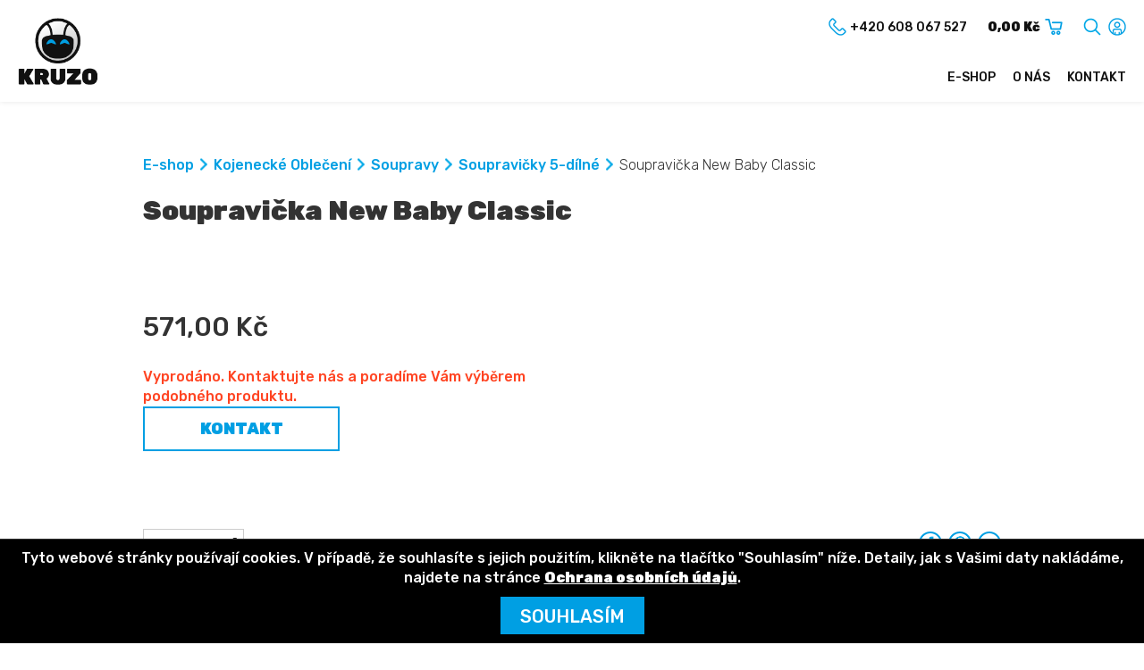

--- FILE ---
content_type: text/html; charset=UTF-8
request_url: https://www.kruzo.cz/kruzo-product/carero_13350/
body_size: 7438
content:
<!DOCTYPE html>
<html lang="cs-CZ">
<head>
<meta charset="UTF-8">
<meta name="viewport" content="width=device-width, initial-scale=1.0">
<meta name="google-site-verification" content="Zlj1-uNcKr29fgAT-aDejq5VmQ785MpeDA-kQxdEn-0">
<!--<meta name="seznam-wmt" content="" />-->
<title>Soupravička New Baby Classic - Kruzo.cz</title>
<link rel="stylesheet" href="https://www.kruzo.cz/wp-content/themes/illusmart/style.css?v=1.05">
<script src="https://ajax.aspnetcdn.com/ajax/jQuery/jquery-3.4.1.min.js"></script>
<link rel="apple-touch-icon" sizes="57x57" href="https://www.kruzo.cz/wp-content/themes/illusmart/images/favicon/apple-icon-57x57.png">
<link rel="apple-touch-icon" sizes="60x60" href="https://www.kruzo.cz/wp-content/themes/illusmart/images/favicon/apple-icon-60x60.png">
<link rel="apple-touch-icon" sizes="72x72" href="https://www.kruzo.cz/wp-content/themes/illusmart/images/favicon/apple-icon-72x72.png">
<link rel="apple-touch-icon" sizes="76x76" href="https://www.kruzo.cz/wp-content/themes/illusmart/images/favicon/apple-icon-76x76.png">
<link rel="apple-touch-icon" sizes="114x114" href="https://www.kruzo.cz/wp-content/themes/illusmart/images/favicon/apple-icon-114x114.png">
<link rel="apple-touch-icon" sizes="120x120" href="https://www.kruzo.cz/wp-content/themes/illusmart/images/favicon/apple-icon-120x120.png">
<link rel="apple-touch-icon" sizes="144x144" href="https://www.kruzo.cz/wp-content/themes/illusmart/images/favicon/apple-icon-144x144.png">
<link rel="apple-touch-icon" sizes="152x152" href="https://www.kruzo.cz/wp-content/themes/illusmart/images/favicon/apple-icon-152x152.png">
<link rel="apple-touch-icon" sizes="180x180" href="https://www.kruzo.cz/wp-content/themes/illusmart/images/favicon/apple-icon-180x180.png">
<link rel="icon" type="image/png" sizes="192x192"  href="https://www.kruzo.cz/wp-content/themes/illusmart/images/favicon/android-icon-192x192.png">
<link rel="icon" type="image/png" sizes="32x32" href="https://www.kruzo.cz/wp-content/themes/illusmart/images/favicon/favicon-32x32.png">
<link rel="icon" type="image/png" sizes="96x96" href="https://www.kruzo.cz/wp-content/themes/illusmart/images/favicon/favicon-96x96.png">
<link rel="icon" type="image/png" sizes="16x16" href="https://www.kruzo.cz/wp-content/themes/illusmart/images/favicon/favicon-16x16.png">
<link rel="manifest" href="https://www.kruzo.cz/wp-content/themes/illusmart/images/favicon/manifest.json">
<meta name="msapplication-TileColor" content="#ffffff">
<meta name="msapplication-TileImage" content="https://www.kruzo.cz/wp-content/themes/illusmart/images/favicon/ms-icon-144x144.png">
<meta name='robots' content='index, follow, max-image-preview:large, max-snippet:-1, max-video-preview:-1' />

	<!-- This site is optimized with the Yoast SEO plugin v23.2 - https://yoast.com/wordpress/plugins/seo/ -->
	<link rel="canonical" href="https://www.kruzo.cz/kruzo-product/carero_13350/" />
	<meta property="og:locale" content="cs_CZ" />
	<meta property="og:type" content="article" />
	<meta property="og:title" content="Soupravička New Baby Classic - Kruzo.cz" />
	<meta property="og:url" content="https://www.kruzo.cz/kruzo-product/carero_13350/" />
	<meta property="og:site_name" content="Kruzo.cz" />
	<meta name="twitter:card" content="summary_large_image" />
	<script type="application/ld+json" class="yoast-schema-graph">{"@context":"https://schema.org","@graph":[{"@type":"WebPage","@id":"https://www.kruzo.cz/kruzo-product/carero_13350/","url":"https://www.kruzo.cz/kruzo-product/carero_13350/","name":"Soupravička New Baby Classic - Kruzo.cz","isPartOf":{"@id":"https://www.kruzo.cz/#website"},"datePublished":"2021-10-23T21:28:01+00:00","dateModified":"2021-10-23T21:28:01+00:00","breadcrumb":{"@id":"https://www.kruzo.cz/kruzo-product/carero_13350/#breadcrumb"},"inLanguage":"cs","potentialAction":[{"@type":"ReadAction","target":["https://www.kruzo.cz/kruzo-product/carero_13350/"]}]},{"@type":"BreadcrumbList","@id":"https://www.kruzo.cz/kruzo-product/carero_13350/#breadcrumb","itemListElement":[{"@type":"ListItem","position":1,"name":"Produkty","item":"https://www.kruzo.cz/kruzo-product/"},{"@type":"ListItem","position":2,"name":"Soupravička New Baby Classic"}]},{"@type":"WebSite","@id":"https://www.kruzo.cz/#website","url":"https://www.kruzo.cz/","name":"Kruzo.cz","description":"E-commerce Shopper platform by Illusmart","potentialAction":[{"@type":"SearchAction","target":{"@type":"EntryPoint","urlTemplate":"https://www.kruzo.cz/?s={search_term_string}"},"query-input":"required name=search_term_string"}],"inLanguage":"cs"}]}</script>
	<!-- / Yoast SEO plugin. -->


<link rel="alternate" type="application/rss+xml" title="Kruzo.cz &raquo; RSS komentářů pro Soupravička New Baby Classic" href="https://www.kruzo.cz/kruzo-product/carero_13350/feed/" />
<link rel="stylesheet" id="wp-block-library-css" href="https://www.kruzo.cz/wp-includes/css/dist/block-library/style.min.css?ver=6.6.1" media="all" />
<style id='classic-theme-styles-inline-css' type='text/css'>
/*! This file is auto-generated */
.wp-block-button__link{color:#fff;background-color:#32373c;border-radius:9999px;box-shadow:none;text-decoration:none;padding:calc(.667em + 2px) calc(1.333em + 2px);font-size:1.125em}.wp-block-file__button{background:#32373c;color:#fff;text-decoration:none}
</style>
<style id='global-styles-inline-css' type='text/css'>
:root{--wp--preset--aspect-ratio--square: 1;--wp--preset--aspect-ratio--4-3: 4/3;--wp--preset--aspect-ratio--3-4: 3/4;--wp--preset--aspect-ratio--3-2: 3/2;--wp--preset--aspect-ratio--2-3: 2/3;--wp--preset--aspect-ratio--16-9: 16/9;--wp--preset--aspect-ratio--9-16: 9/16;--wp--preset--color--black: #000000;--wp--preset--color--cyan-bluish-gray: #abb8c3;--wp--preset--color--white: #ffffff;--wp--preset--color--pale-pink: #f78da7;--wp--preset--color--vivid-red: #cf2e2e;--wp--preset--color--luminous-vivid-orange: #ff6900;--wp--preset--color--luminous-vivid-amber: #fcb900;--wp--preset--color--light-green-cyan: #7bdcb5;--wp--preset--color--vivid-green-cyan: #00d084;--wp--preset--color--pale-cyan-blue: #8ed1fc;--wp--preset--color--vivid-cyan-blue: #0693e3;--wp--preset--color--vivid-purple: #9b51e0;--wp--preset--gradient--vivid-cyan-blue-to-vivid-purple: linear-gradient(135deg,rgba(6,147,227,1) 0%,rgb(155,81,224) 100%);--wp--preset--gradient--light-green-cyan-to-vivid-green-cyan: linear-gradient(135deg,rgb(122,220,180) 0%,rgb(0,208,130) 100%);--wp--preset--gradient--luminous-vivid-amber-to-luminous-vivid-orange: linear-gradient(135deg,rgba(252,185,0,1) 0%,rgba(255,105,0,1) 100%);--wp--preset--gradient--luminous-vivid-orange-to-vivid-red: linear-gradient(135deg,rgba(255,105,0,1) 0%,rgb(207,46,46) 100%);--wp--preset--gradient--very-light-gray-to-cyan-bluish-gray: linear-gradient(135deg,rgb(238,238,238) 0%,rgb(169,184,195) 100%);--wp--preset--gradient--cool-to-warm-spectrum: linear-gradient(135deg,rgb(74,234,220) 0%,rgb(151,120,209) 20%,rgb(207,42,186) 40%,rgb(238,44,130) 60%,rgb(251,105,98) 80%,rgb(254,248,76) 100%);--wp--preset--gradient--blush-light-purple: linear-gradient(135deg,rgb(255,206,236) 0%,rgb(152,150,240) 100%);--wp--preset--gradient--blush-bordeaux: linear-gradient(135deg,rgb(254,205,165) 0%,rgb(254,45,45) 50%,rgb(107,0,62) 100%);--wp--preset--gradient--luminous-dusk: linear-gradient(135deg,rgb(255,203,112) 0%,rgb(199,81,192) 50%,rgb(65,88,208) 100%);--wp--preset--gradient--pale-ocean: linear-gradient(135deg,rgb(255,245,203) 0%,rgb(182,227,212) 50%,rgb(51,167,181) 100%);--wp--preset--gradient--electric-grass: linear-gradient(135deg,rgb(202,248,128) 0%,rgb(113,206,126) 100%);--wp--preset--gradient--midnight: linear-gradient(135deg,rgb(2,3,129) 0%,rgb(40,116,252) 100%);--wp--preset--font-size--small: 13px;--wp--preset--font-size--medium: 20px;--wp--preset--font-size--large: 36px;--wp--preset--font-size--x-large: 42px;--wp--preset--spacing--20: 0.44rem;--wp--preset--spacing--30: 0.67rem;--wp--preset--spacing--40: 1rem;--wp--preset--spacing--50: 1.5rem;--wp--preset--spacing--60: 2.25rem;--wp--preset--spacing--70: 3.38rem;--wp--preset--spacing--80: 5.06rem;--wp--preset--shadow--natural: 6px 6px 9px rgba(0, 0, 0, 0.2);--wp--preset--shadow--deep: 12px 12px 50px rgba(0, 0, 0, 0.4);--wp--preset--shadow--sharp: 6px 6px 0px rgba(0, 0, 0, 0.2);--wp--preset--shadow--outlined: 6px 6px 0px -3px rgba(255, 255, 255, 1), 6px 6px rgba(0, 0, 0, 1);--wp--preset--shadow--crisp: 6px 6px 0px rgba(0, 0, 0, 1);}:where(.is-layout-flex){gap: 0.5em;}:where(.is-layout-grid){gap: 0.5em;}body .is-layout-flex{display: flex;}.is-layout-flex{flex-wrap: wrap;align-items: center;}.is-layout-flex > :is(*, div){margin: 0;}body .is-layout-grid{display: grid;}.is-layout-grid > :is(*, div){margin: 0;}:where(.wp-block-columns.is-layout-flex){gap: 2em;}:where(.wp-block-columns.is-layout-grid){gap: 2em;}:where(.wp-block-post-template.is-layout-flex){gap: 1.25em;}:where(.wp-block-post-template.is-layout-grid){gap: 1.25em;}.has-black-color{color: var(--wp--preset--color--black) !important;}.has-cyan-bluish-gray-color{color: var(--wp--preset--color--cyan-bluish-gray) !important;}.has-white-color{color: var(--wp--preset--color--white) !important;}.has-pale-pink-color{color: var(--wp--preset--color--pale-pink) !important;}.has-vivid-red-color{color: var(--wp--preset--color--vivid-red) !important;}.has-luminous-vivid-orange-color{color: var(--wp--preset--color--luminous-vivid-orange) !important;}.has-luminous-vivid-amber-color{color: var(--wp--preset--color--luminous-vivid-amber) !important;}.has-light-green-cyan-color{color: var(--wp--preset--color--light-green-cyan) !important;}.has-vivid-green-cyan-color{color: var(--wp--preset--color--vivid-green-cyan) !important;}.has-pale-cyan-blue-color{color: var(--wp--preset--color--pale-cyan-blue) !important;}.has-vivid-cyan-blue-color{color: var(--wp--preset--color--vivid-cyan-blue) !important;}.has-vivid-purple-color{color: var(--wp--preset--color--vivid-purple) !important;}.has-black-background-color{background-color: var(--wp--preset--color--black) !important;}.has-cyan-bluish-gray-background-color{background-color: var(--wp--preset--color--cyan-bluish-gray) !important;}.has-white-background-color{background-color: var(--wp--preset--color--white) !important;}.has-pale-pink-background-color{background-color: var(--wp--preset--color--pale-pink) !important;}.has-vivid-red-background-color{background-color: var(--wp--preset--color--vivid-red) !important;}.has-luminous-vivid-orange-background-color{background-color: var(--wp--preset--color--luminous-vivid-orange) !important;}.has-luminous-vivid-amber-background-color{background-color: var(--wp--preset--color--luminous-vivid-amber) !important;}.has-light-green-cyan-background-color{background-color: var(--wp--preset--color--light-green-cyan) !important;}.has-vivid-green-cyan-background-color{background-color: var(--wp--preset--color--vivid-green-cyan) !important;}.has-pale-cyan-blue-background-color{background-color: var(--wp--preset--color--pale-cyan-blue) !important;}.has-vivid-cyan-blue-background-color{background-color: var(--wp--preset--color--vivid-cyan-blue) !important;}.has-vivid-purple-background-color{background-color: var(--wp--preset--color--vivid-purple) !important;}.has-black-border-color{border-color: var(--wp--preset--color--black) !important;}.has-cyan-bluish-gray-border-color{border-color: var(--wp--preset--color--cyan-bluish-gray) !important;}.has-white-border-color{border-color: var(--wp--preset--color--white) !important;}.has-pale-pink-border-color{border-color: var(--wp--preset--color--pale-pink) !important;}.has-vivid-red-border-color{border-color: var(--wp--preset--color--vivid-red) !important;}.has-luminous-vivid-orange-border-color{border-color: var(--wp--preset--color--luminous-vivid-orange) !important;}.has-luminous-vivid-amber-border-color{border-color: var(--wp--preset--color--luminous-vivid-amber) !important;}.has-light-green-cyan-border-color{border-color: var(--wp--preset--color--light-green-cyan) !important;}.has-vivid-green-cyan-border-color{border-color: var(--wp--preset--color--vivid-green-cyan) !important;}.has-pale-cyan-blue-border-color{border-color: var(--wp--preset--color--pale-cyan-blue) !important;}.has-vivid-cyan-blue-border-color{border-color: var(--wp--preset--color--vivid-cyan-blue) !important;}.has-vivid-purple-border-color{border-color: var(--wp--preset--color--vivid-purple) !important;}.has-vivid-cyan-blue-to-vivid-purple-gradient-background{background: var(--wp--preset--gradient--vivid-cyan-blue-to-vivid-purple) !important;}.has-light-green-cyan-to-vivid-green-cyan-gradient-background{background: var(--wp--preset--gradient--light-green-cyan-to-vivid-green-cyan) !important;}.has-luminous-vivid-amber-to-luminous-vivid-orange-gradient-background{background: var(--wp--preset--gradient--luminous-vivid-amber-to-luminous-vivid-orange) !important;}.has-luminous-vivid-orange-to-vivid-red-gradient-background{background: var(--wp--preset--gradient--luminous-vivid-orange-to-vivid-red) !important;}.has-very-light-gray-to-cyan-bluish-gray-gradient-background{background: var(--wp--preset--gradient--very-light-gray-to-cyan-bluish-gray) !important;}.has-cool-to-warm-spectrum-gradient-background{background: var(--wp--preset--gradient--cool-to-warm-spectrum) !important;}.has-blush-light-purple-gradient-background{background: var(--wp--preset--gradient--blush-light-purple) !important;}.has-blush-bordeaux-gradient-background{background: var(--wp--preset--gradient--blush-bordeaux) !important;}.has-luminous-dusk-gradient-background{background: var(--wp--preset--gradient--luminous-dusk) !important;}.has-pale-ocean-gradient-background{background: var(--wp--preset--gradient--pale-ocean) !important;}.has-electric-grass-gradient-background{background: var(--wp--preset--gradient--electric-grass) !important;}.has-midnight-gradient-background{background: var(--wp--preset--gradient--midnight) !important;}.has-small-font-size{font-size: var(--wp--preset--font-size--small) !important;}.has-medium-font-size{font-size: var(--wp--preset--font-size--medium) !important;}.has-large-font-size{font-size: var(--wp--preset--font-size--large) !important;}.has-x-large-font-size{font-size: var(--wp--preset--font-size--x-large) !important;}
:where(.wp-block-post-template.is-layout-flex){gap: 1.25em;}:where(.wp-block-post-template.is-layout-grid){gap: 1.25em;}
:where(.wp-block-columns.is-layout-flex){gap: 2em;}:where(.wp-block-columns.is-layout-grid){gap: 2em;}
:root :where(.wp-block-pullquote){font-size: 1.5em;line-height: 1.6;}
</style>
<link rel="stylesheet" id="cryptx-styles-css" href="https://www.kruzo.cz/wp-content/plugins/cryptx/css/cryptx.css?ver=6.6.1" media="all" />
<link rel="https://api.w.org/" href="https://www.kruzo.cz/wp-json/" /><link rel="EditURI" type="application/rsd+xml" title="RSD" href="https://www.kruzo.cz/xmlrpc.php?rsd" />
<meta name="generator" content="WordPress 6.6.1" />
<link rel='shortlink' href='https://www.kruzo.cz/?p=549' />
<link rel="alternate" title="oEmbed (JSON)" type="application/json+oembed" href="https://www.kruzo.cz/wp-json/oembed/1.0/embed?url=https%3A%2F%2Fwww.kruzo.cz%2Fkruzo-product%2Fcarero_13350%2F" />
<link rel="alternate" title="oEmbed (XML)" type="text/xml+oembed" href="https://www.kruzo.cz/wp-json/oembed/1.0/embed?url=https%3A%2F%2Fwww.kruzo.cz%2Fkruzo-product%2Fcarero_13350%2F&#038;format=xml" />

<script>
  window.smartlook||(function(d) {
    var o=smartlook=function(){ o.api.push(arguments)},h=d.getElementsByTagName('head')[0];
    var c=d.createElement('script');o.api=new Array();c.async=true;c.type='text/javascript';
    c.charset='utf-8';c.src='https://rec.smartlook.com/recorder.js';h.appendChild(c);
    })(document);
    smartlook('init', 'ceee398636b5b7b5b2382d8340b82fc17803283c');
</script>

	<div id="fb-root"></div>
	<script async defer crossorigin="anonymous" src="https://connect.facebook.net/cs_CZ/sdk.js#xfbml=1&version=v5.0&appId=526135391780906&autoLogAppEvents=1"></script>
</head>

<body >

	
			<div class="header wrapper">
		<div class="wrap wrap-wide float_in">
			<a class="header-logo" href="/" title=""><img class="logo" src="https://www.kruzo.cz/wp-content/themes/illusmart/images/kruzo-logo.png" alt=""></a>
			<div class="header-right">
				<!--<div class="header-item header-languages">
					<div class="lang-items">
						<span>CZ</span><a href="/en" title="EN">EN</a>					</div>
					<div class="langfire"></div>
				</div>-->
				<div class="header-item header-phone">
					<a href="tel:+420608067527"><img src="https://www.kruzo.cz/wp-content/themes/illusmart/images/phone-color.png" alt="Kontakt"><span>+420 608 067 527</span></a>				</div>
				<div class="header-item header-cart"><a class="bold" href="https://www.kruzo.cz/kosik/" title="Košík"><span>0,00 Kč</span><img src="https://www.kruzo.cz/wp-content/themes/illusmart/images/cart.png" alt="Košík"></a></div>
				<div class="header-item header-search"><a href="https://www.kruzo.cz/vyhledavani/" title="Vyhledávání"><img src="https://www.kruzo.cz/wp-content/themes/illusmart/images/search.png" alt="Vyhledávání"></a></div>
				<div class="header-item header-profile">
					<a href="https://www.kruzo.cz/prihlasit/"><img src="https://www.kruzo.cz/wp-content/themes/illusmart/images/user.png" alt="Přihlásit"></a>				</div>
			</div>
		</div>
	</div>
	<div class="headmenu wrapper">
		<div class="wrap wrap-wide float_in">
			<div class="mobfire"><div class="hamburger"><div class="line-1"></div><div class="line-2"></div><div class="line-3"></div></div></div>
			<div class="scrollhome"><a href="/" title="Úvod"><img src="https://www.kruzo.cz/wp-content/themes/illusmart/images/kruzo-symbol.png" alt="Úvod"></a></div>
			<div class="navmenu uppercase">
				<div class="menu-main-menu-cs-container"><ul id="menu-main-menu-cs" class="menu"><li id="menu-item-81" class="menu-item menu-item-type-post_type menu-item-object-page menu-item-home menu-item-has-children menu-item-81"><a href="https://www.kruzo.cz/">E-shop</a>
<ul class="sub-menu">
	<li id="menu-item-8837" class="menu-item menu-item-type-taxonomy menu-item-object-products menu-item-8837"><a href="https://www.kruzo.cz/kruzo-shop/cestovani/">Cestování</a></li>
	<li id="menu-item-8838" class="menu-item menu-item-type-taxonomy menu-item-object-products menu-item-8838"><a href="https://www.kruzo.cz/kruzo-shop/hracky/">Hračky</a></li>
	<li id="menu-item-8839" class="menu-item menu-item-type-taxonomy menu-item-object-products current-product-ancestor menu-item-8839"><a href="https://www.kruzo.cz/kruzo-shop/kojenecke-obleceni/">Kojenecké Oblečení</a></li>
	<li id="menu-item-8840" class="menu-item menu-item-type-taxonomy menu-item-object-products menu-item-8840"><a href="https://www.kruzo.cz/kruzo-shop/kojenecke-potreby/">Kojenecké Potřeby</a></li>
	<li id="menu-item-8841" class="menu-item menu-item-type-taxonomy menu-item-object-products menu-item-8841"><a href="https://www.kruzo.cz/kruzo-shop/kose-na-hracky/">Koše na hračky</a></li>
	<li id="menu-item-8842" class="menu-item menu-item-type-taxonomy menu-item-object-products menu-item-8842"><a href="https://www.kruzo.cz/kruzo-shop/nabytek/">Nábytek</a></li>
	<li id="menu-item-8843" class="menu-item menu-item-type-taxonomy menu-item-object-products menu-item-8843"><a href="https://www.kruzo.cz/kruzo-shop/pro-maminky/">Pro maminky</a></li>
</ul>
</li>
<li id="menu-item-79" class="menu-item menu-item-type-post_type menu-item-object-page menu-item-79"><a href="https://www.kruzo.cz/o-nas/">O nás</a></li>
<li id="menu-item-80" class="menu-item menu-item-type-post_type menu-item-object-page menu-item-80"><a href="https://www.kruzo.cz/kontakt/">Kontakt</a></li>
</ul></div>			</div>
		</div>
	</div>	
	
	<noscript><div style="padding: 20px">Pozor, máte v prohlížeči vypnutý Javascript! Pro správnou funkci webu je potřeba jej zapnout. Jak toto provést naleznete zde: <a href="https://www.enable-javascript.com/cz/">Jak zapnout javascript</a>.</div></noscript>	
					
<div class="wrapper main single single-product single-page">
		<div class="content wrap float_in">
		<div class="breadcrumb"><ul><li><a href="https://www.kruzo.cz/">E-shop</a></li><li><span class="breadcrumb-separator"></span><a href="https://www.kruzo.cz/kruzo-shop/kojenecke-obleceni/">Kojenecké Oblečení</a></li><li><span class="breadcrumb-separator"></span><a href="https://www.kruzo.cz/kruzo-shop/soupravy/">Soupravy</a></li><li><span class="breadcrumb-separator"></span><a href="https://www.kruzo.cz/kruzo-shop/soupravicky-5-dilne/">Soupravičky 5-dílné</a></li><li><span class="breadcrumb-separator"></span>Soupravička New Baby Classic</li></ul></div>		<h1>Soupravička New Baby Classic</h1>
		<div class="float_in"><div class="product-data-wrap left float_in"><div class="single-atts"></div><div class="product-prices single-product-prices"><div class="product-price">571,00 Kč</div></div><div class="single-product-availability"><input type="hidden" id="product-stock-549" value="0"><div id="product-availability" class="red"><strong><span class="stock-label" id="product-stock-label-549">Vyprodáno. Kontaktujte nás a poradíme Vám výběrem podobného produktu.</span><span class="stock-label-sold-out red hidden" id="product-stock-label-sold-out-549">Není na skladě</span></strong></div></div><div class="add-to-cart-wrap"><a class="button add-to-cart product-contact uppercase bold" href="https://www.kruzo.cz/kontakt/?ref_id=549">Kontakt</a></div></div></div><input type="hidden" id="cart-url" value="https://www.kruzo.cz/kosik/"><input type="hidden" id="product-nominal-price" value="571.1"><input type="hidden" id="buy-action" value="dialog"><input type="hidden" id="page-ref" value="549"><input type="hidden" id="product_atts_count" value="0">	</div>
</div>

<div class="wrap product-share-buttons"><div class="share-buttons"><div class="share-buttons-inner"><div class="share-button"><a class="fb-share-button" fb-share-url="https://www.kruzo.cz/kruzo-product/carero_13350/" title="Facebook"><img src="https://www.kruzo.cz/wp-content/themes/illusmart/images/socnet/share/facebook.png" alt="Facebook Share"></a></div><div class="share-button"><a target="_blank" href="http://pinterest.com/pin/create/button/?url=https://www.kruzo.cz/kruzo-product/carero_13350/&media=https://www.kruzo.cz/wp-content/themes/illusmart/images/logo-product.png&description=Soupravička New Baby Classic" class="pin-it-button" count-layout="none"><img src="https://www.kruzo.cz/wp-content/themes/illusmart/images/socnet/share/pinterest.png" title="Pin It"></a></div><div class="share-button"><a href="mailto:?subject=Soupravička New Baby Classic&body=https://www.kruzo.cz/kruzo-product/carero_13350/"><img src="https://www.kruzo.cz/wp-content/themes/illusmart/images/socnet/share/mail.png" alt="E-mail"></a></div></div><script>
							function facebookshare(link) {
								FB.ui({
									method: 'share',
									href: link,
								}, function(response){});
							}
							$(document).on('click', '.fb-share-button', function(){
								facebookshare($(this).attr('fb-share-url'));
							});
						</script></div></div><div class="wrapper addons"><div class="wrap"><div class="addons-titles bold"><div class="addon-fire active" id="rating-addon-fire">Hodnocení</div></div><div class="addon rating float_in active" id="rating-addon"><div class="comments"><div class="half float_in"><h3>Vložit hodnocení</h3><form action="?comment=used#rating-addon" method="post"><div class="rating-stars-wrap"><label>Hodnocení</label><div class="rating-stars float_in"><div class="rating-star" id="star-1">1</div><div class="rating-star" id="star-2">2</div><div class="rating-star" id="star-3">3</div><div class="rating-star" id="star-4">4</div><div class="rating-star" id="star-5">5</div></div></div><input type="hidden" name="comment_rating" id="comment-rating" value=""/><label>Jméno</label><input type="text" name="comment_author" value="" /><label>Komentář</label><textarea name="comment_text"></textarea><div class="spam"><label>Jaký je dnes rok?</label><input type="text" name="comment_spam" value="" /></div><input type="hidden" name="comment_submitted" value="true" /><input name="comment_submit" type="submit" value="Vložit" /></form></div><div class="half"><h3>Hodnocení uživatelů</h3><p>Zatím nejsou vložena žádná hodnocení. Můžete být první, kdo tento produkt ohodnotí, tak směle do toho :-)</p></div></div>
<script type="text/javascript">
	$('.rating-star').click(function(){
		$('.rating-star').removeClass('active');
		function getStarNum(object) {
			return $(object).attr('id').replace('star-','');
		}
		var starClickedNum = getStarNum(this);
		$('.rating-star').each(function(){
			if (getStarNum(this) <= starClickedNum) $(this).addClass('active');
		});
		$('#comment-rating').val(starClickedNum);
	});
</script></div></div></div><script>
			$(document).on('click','.addon-fire',function(){
				var idAddon = $(this).attr('id').replace('-fire','');
				if (!$(this).hasClass('active')) {
					$('.addon-fire.active').removeClass('active');
					$(this).addClass('active');
					$('.active.addon').fadeOut(100);
					setTimeout(function(){
						$('.addon.active').removeClass('active');
						$('#' + idAddon).fadeIn(100);
					}, 100);
					setTimeout(function(){
						$('#' + idAddon).addClass('active');
					}, 200);
				}
			});
		</script><script src="https://www.kruzo.cz/wp-content/plugins/illusmart-shopper/js/add_to_cart.js"></script>
<script src="https://www.kruzo.cz/wp-content/plugins/illusmart-shopper/js/value_buttons.js"></script>


<div class="footer-outer">
	<div class="prefooter wrapper">
		<div class="wrap float_in">
			<div class="prefoot third">
				<div class="prefoot-section">
					<div class="prefoot-title uppercase bold">Produkty</div><ul class="light"><li><a href="https://www.kruzo.cz/kruzo-shop/akcni-sady/">Akční sady</a></li><li><a href="https://www.kruzo.cz/kruzo-shop/batohy/">Batohy</a></li><li><a href="https://www.kruzo.cz/kruzo-shop/bazarek/">Bazárek</a></li><li><a href="https://www.kruzo.cz/kruzo-shop/bezpecnostni-prislusenstvi/">Bezpečnostní příslušenství</a></li><li><a href="https://www.kruzo.cz/kruzo-shop/cestovani/">Cestování</a></li><li><a href="https://www.kruzo.cz/kruzo-shop/detsky-pokoj/">Dětský pokoj</a></li><li><a href="https://www.kruzo.cz/kruzo-shop/druha-sance/">Druhá šance</a></li><li><a href="https://www.kruzo.cz/kruzo-shop/dum-a-zahrada/">Dům a zahrada</a></li><li><a href="https://www.kruzo.cz/kruzo-shop/hracky/">Hračky</a></li><li><a href="https://www.kruzo.cz/kruzo-shop/kojenecke-obleceni/">Kojenecké Oblečení</a></li><li><a href="https://www.kruzo.cz/kruzo-shop/kojenecke-potreby/">Kojenecké Potřeby</a></li><li><a href="https://www.kruzo.cz/kruzo-shop/kose-na-hracky/">Koše na hračky</a></li><li><a href="https://www.kruzo.cz/kruzo-shop/kresla-a-pohovky/">Křesla a pohovky</a></li><li><a href="https://www.kruzo.cz/kruzo-shop/nabytek/">Nábytek</a></li><li><a href="https://www.kruzo.cz/kruzo-shop/pro-maminky/">Pro maminky</a></li><li><a href="https://www.kruzo.cz/kruzo-shop/propagacni-materialy/">Propagační materiály</a></li><li><a href="https://www.kruzo.cz/kruzo-shop/samolepky-na-zed/">Samolepky na zeď</a></li></ul>				</div>
				<div class="prefoot-section">
					<div class="prefoot-title uppercase bold">Zákaznická sekce</div><ul class="light"><li><a href="https://www.kruzo.cz/prihlasit/">Přihlásit</a></li><li><a href="https://www.kruzo.cz/registrace/">Registrace</a></li><li><a href="https://www.kruzo.cz/zapomenute-heslo/">Zapomenuté heslo</a></li></ul>				</div>
			</div>
			<div class="prefoot third">
				<div class="prefoot-section">
					<div class="prefoot-title uppercase bold">Informace</div><div class="light"><div class="menu-footer-menu-cs-container"><ul id="menu-footer-menu-cs" class="menu"><li id="menu-item-180" class="menu-item menu-item-type-post_type menu-item-object-page menu-item-home menu-item-180"><a href="https://www.kruzo.cz/">E-shop</a></li>
<li id="menu-item-86" class="menu-item menu-item-type-post_type menu-item-object-page menu-item-86"><a href="https://www.kruzo.cz/o-nas/">O nás</a></li>
<li id="menu-item-87" class="menu-item menu-item-type-post_type menu-item-object-page menu-item-87"><a href="https://www.kruzo.cz/kontakt/">Kontakt</a></li>
</ul></div></div>				</div>
				<div class="prefoot-section">
					<div class="prefoot-title uppercase bold">Platební metody</div><div class="footer-payments"><img src="https://www.kruzo.cz/wp-content/themes/illusmart/images/payments/visa.png" alt="VISA"><img src="https://www.kruzo.cz/wp-content/themes/illusmart/images/payments/mastercard.png" alt="Mastercard"><img src="https://www.kruzo.cz/wp-content/themes/illusmart/images/payments/gopay.png" alt="GoPay"></div>				</div>
			</div>
			<div class="prefoot third">
				<div class="prefoot-title uppercase bold">Provozovatel</div><div class="prefoot-subsection"><ul><li class="contact-phone"><a href="tel:+420608067527">+420 608 067 527</a></li><li class="contact-mail"><a href="javascript:DeCryptX('3l1o2h0o1A3v1f2p0k3r0g0r1p0u3s1/3f2|')">inf&#111;&#64;&#115;e&#110;&#107;og&#114;&#111;u&#112;&#46;c&#122;</a></li></ul></div><div class="prefoot-subsection prefoot-contact-data"><ul><li><span class="bold">Kruzo.cz Group s.r.o.</span></li><li>Ringhofferova 115/1</li><li>Praha 5</li><li>155 21</li><li>Česko</li><li><span class="bold">IČ:</span> 10854720</li></ul></div>				<div class="prefoot-subsection">
					<ul class="light"><li><a href="https://www.kruzo.cz/obchodni-podminky/">Obchodní podmínky</a></li><li><a href="https://www.kruzo.cz/ochrana-osobnich-udaju/">Ochrana osobních údajů</a></li></ul>				</div>
				<div class="prefoot-subsection socnet"><a href="https://www.facebook.com/kruzo.cz" target="_blank"><img src="https://www.kruzo.cz/wp-content/themes/illusmart/images/socnet/facebook.png" alt="facebook"></a><a href="https://www.instagram.com/kruzo_pro_miminka_a_maminky/" target="_blank"><img src="https://www.kruzo.cz/wp-content/themes/illusmart/images/socnet/instagram.png" alt="instagram"></a></div>			</div>
		</div>
	</div>
	<div class="footer wrapper">
		<div class="wrap wrap-wide float_in">
			<div class="foot left">
				<p class="light">&copy; 2026 <a  class="regular" href="">Kruzo.cz</a></p>
			</div>
			<div class="foot right">
				<p class="light">designed by <a class="regular" href="https://illusmart.com">illusmart</a></p>
			</div>
		</div>
	</div>
</div>

<div class="gdpr-bar gdpr-bar-bottom"><p>Tyto webové stránky používají cookies. V případě, že souhlasíte s jejich použitím, klikněte na tlačítko "Souhlasím" níže. Detaily, jak s Vašimi daty nakládáme, najdete na stránce <a href="https://www.kruzo.cz/ochrana-osobnich-udaju/">Ochrana osobních údajů</a>.</p><form id="gdpr_form" method="post"><input type="hidden" name="gdpr_submitted" value="true" /><input type="hidden" name="gdpr_agree" value="agree" /><input type="submit" name="gdpr_submit" class="button" value="Souhlasím" /></form></div><script>
				function gdprBar() {
					var gdprBarHeight = $('.gdpr-bar').height() + 20;
					$('body').css('padding-bottom', gdprBarHeight);
				}
				gdprBar();
				$(window).resize(function() {
					gdprBar();
				});
			</script>
<script type="text/javascript" src="https://www.kruzo.cz/wp-content/plugins/cryptx/js/cryptx.min.js?ver=6.6.1" id="cryptx-js-js"></script>

<script>
	var hH = $('.headmenu').offset().top;
	$(window).scroll(function() {
		if ($(this).scrollTop() > hH) {
			$('body').addClass('stickyhead');
		}
		else {
			$('body').removeClass('stickyhead');
		}  
	});	
	$(document).on('click', '.mobfire', function(){
		$('.headmenu').toggleClass('clicked');
	});
		$(document).on('click', '.header-languages', function(){
		$(this).toggleClass('clicked');
	});
</script>

</body>
</html>